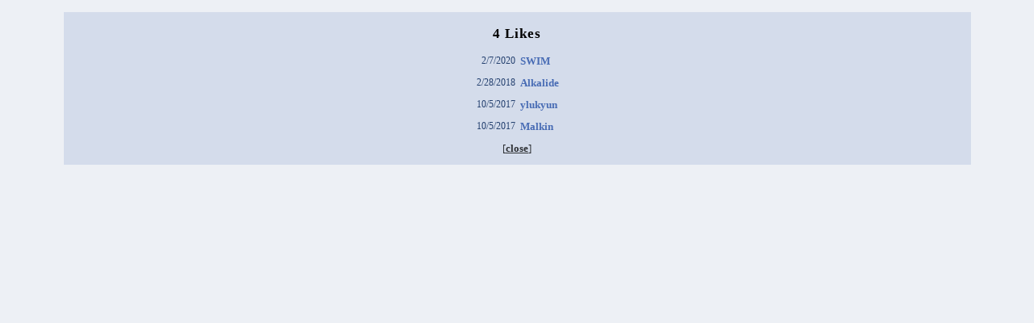

--- FILE ---
content_type: text/html; charset=UTF-8
request_url: https://creaturescaves.com/popup.php?action=Likes&postType=Poll&postID=92002&comment=Y
body_size: 722
content:
<!DOCTYPE HTML PUBLIC "-//W3C//DTD HTML 4.01 Transitional//EN">
 <HTML>
 	<HEAD>
		<TITLE>Creatures Caves 
			</TITLE>
		<META name="author" content="Rascii">
		<META name="description" content="The #1 community website for the Creatures game series">
		<META name="keywords" content="Creatures, Creatures 2, Creatures 3, Docking Station, C1, C2, C3, CC, Creatures Community, COBs, agents, norns, grendels, ettins, forum, discussion, downloads, gallery">
		<META http-equiv="Content-Type" content="text/html; charset=utf-8">
				<LINK rel="stylesheet" href="/style.css" type="text/css">
		<link rel="Shortcut Icon" href="favicon.ico">
	</HEAD>

<BODY bgcolor="#edf0f5"><TABLE width="90%" align="center" cellspacing="7" cellpadding="6">
       <TR>
        <TD bgcolor="#d4dceb">

         <TABLE align="center" cellspacing="2" cellpadding="2" border="0" width="100%">
         
				<TR><TD class="headline" colspan="2" align="center">4 Likes</TD></TR><TR><TD class="note" width="50%" align="right">2/7/2020</TD><TD class="main" ID="t1menu" width="50%"><B><A href="mycaves.php?section=Users&view=3907" target="_blank">SWIM</A></B></TD></TR><TR><TD class="note" width="50%" align="right">2/28/2018</TD><TD class="main" ID="t1menu" width="50%"><B><A href="mycaves.php?section=Users&view=3595" target="_blank">Alkalide</A></B></TD></TR><TR><TD class="note" width="50%" align="right">10/5/2017</TD><TD class="main" ID="t1menu" width="50%"><B><A href="mycaves.php?section=Users&view=1927" target="_blank">ylukyun</A></B></TD></TR><TR><TD class="note" width="50%" align="right">10/5/2017</TD><TD class="main" ID="t1menu" width="50%"><B><A href="mycaves.php?section=Users&view=658" target="_blank">Malkin</A></B></TD></TR><TR><TD class="main" ID="main" colspan="2" align="center">[<a href="javascript:close()">close</a>]</TD></TR></TABLE>
				
		</TD></TR></TABLE></BODY>
</HTML>